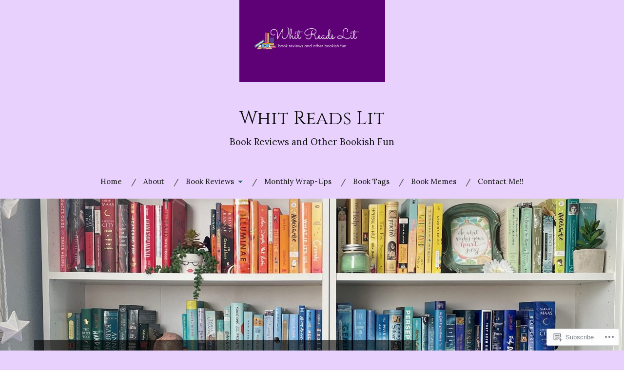

--- FILE ---
content_type: text/javascript; charset=utf-8
request_url: https://www.goodreads.com/review/custom_widget/2665362.Goodreads:%20currently-reading?cover_position=&cover_size=small&num_books=5&order=d&shelf=currently-reading&sort=date_added&widget_bg_transparent=&widget_id=2665362_currently_reading
body_size: 929
content:
  var widget_code = '  <div class=\"gr_custom_container_2665362_currently_reading\">\n    <h2 class=\"gr_custom_header_2665362_currently_reading\">\n    <a style=\"text-decoration: none;\" rel=\"nofollow\" href=\"https://www.goodreads.com/review/list/2665362-whitney?shelf=currently-reading&amp;utm_medium=api&amp;utm_source=custom_widget\">Goodreads: currently-reading<\/a>\n    <\/h2>\n      <div class=\"gr_custom_each_container_2665362_currently_reading\">\n          <div class=\"gr_custom_book_container_2665362_currently_reading\">\n            <a title=\"Harmony\" rel=\"nofollow\" href=\"https://www.goodreads.com/review/show/8262282871?utm_medium=api&amp;utm_source=custom_widget\"><img alt=\"Harmony\" border=\"0\" src=\"https://i.gr-assets.com/images/S/compressed.photo.goodreads.com/books/1684408362l/157112949._SY75_.jpg\" /><\/a>\n          <\/div>\n          <div class=\"gr_custom_rating_2665362_currently_reading\">\n            <span class=\" staticStars notranslate\"><img src=\"https://s.gr-assets.com/images/layout/gr_red_star_inactive.png\" /><img alt=\"\" src=\"https://s.gr-assets.com/images/layout/gr_red_star_inactive.png\" /><img alt=\"\" src=\"https://s.gr-assets.com/images/layout/gr_red_star_inactive.png\" /><img alt=\"\" src=\"https://s.gr-assets.com/images/layout/gr_red_star_inactive.png\" /><img alt=\"\" src=\"https://s.gr-assets.com/images/layout/gr_red_star_inactive.png\" /><\/span>\n          <\/div>\n          <div class=\"gr_custom_title_2665362_currently_reading\">\n            <a rel=\"nofollow\" href=\"https://www.goodreads.com/review/show/8262282871?utm_medium=api&amp;utm_source=custom_widget\">Harmony<\/a>\n          <\/div>\n          <div class=\"gr_custom_author_2665362_currently_reading\">\n            by <a rel=\"nofollow\" href=\"https://www.goodreads.com/author/show/21940131.Whitney_Hanson\">Whitney Hanson<\/a>\n          <\/div>\n      <\/div>\n      <div class=\"gr_custom_each_container_2665362_currently_reading\">\n          <div class=\"gr_custom_book_container_2665362_currently_reading\">\n            <a title=\"The Friend Zone (The Friend Zone, #1)\" rel=\"nofollow\" href=\"https://www.goodreads.com/review/show/3894664527?utm_medium=api&amp;utm_source=custom_widget\"><img alt=\"The Friend Zone\" border=\"0\" src=\"https://i.gr-assets.com/images/S/compressed.photo.goodreads.com/books/1553782196l/41945163._SY75_.jpg\" /><\/a>\n          <\/div>\n          <div class=\"gr_custom_rating_2665362_currently_reading\">\n            <span class=\" staticStars notranslate\"><img src=\"https://s.gr-assets.com/images/layout/gr_red_star_inactive.png\" /><img alt=\"\" src=\"https://s.gr-assets.com/images/layout/gr_red_star_inactive.png\" /><img alt=\"\" src=\"https://s.gr-assets.com/images/layout/gr_red_star_inactive.png\" /><img alt=\"\" src=\"https://s.gr-assets.com/images/layout/gr_red_star_inactive.png\" /><img alt=\"\" src=\"https://s.gr-assets.com/images/layout/gr_red_star_inactive.png\" /><\/span>\n          <\/div>\n          <div class=\"gr_custom_title_2665362_currently_reading\">\n            <a rel=\"nofollow\" href=\"https://www.goodreads.com/review/show/3894664527?utm_medium=api&amp;utm_source=custom_widget\">The Friend Zone<\/a>\n          <\/div>\n          <div class=\"gr_custom_author_2665362_currently_reading\">\n            by <a rel=\"nofollow\" href=\"https://www.goodreads.com/author/show/18446724.Abby_Jimenez\">Abby Jimenez<\/a>\n          <\/div>\n      <\/div>\n  <br style=\"clear: both\"/>\n  <center>\n    <a rel=\"nofollow\" href=\"https://www.goodreads.com/\"><img alt=\"goodreads.com\" style=\"border:0\" src=\"https://s.gr-assets.com/images/widget/widget_logo.gif\" /><\/a>\n  <\/center>\n  <noscript>\n    Share <a rel=\"nofollow\" href=\"https://www.goodreads.com/\">book reviews<\/a> and ratings with Whitney, and even join a <a rel=\"nofollow\" href=\"https://www.goodreads.com/group\">book club<\/a> on Goodreads.\n  <\/noscript>\n  <\/div>\n'
  var widget_div = document.getElementById('gr_custom_widget_2665362_currently_reading')
  if (widget_div) {
    widget_div.innerHTML = widget_code
  }
  else {
    document.write(widget_code)
  }
